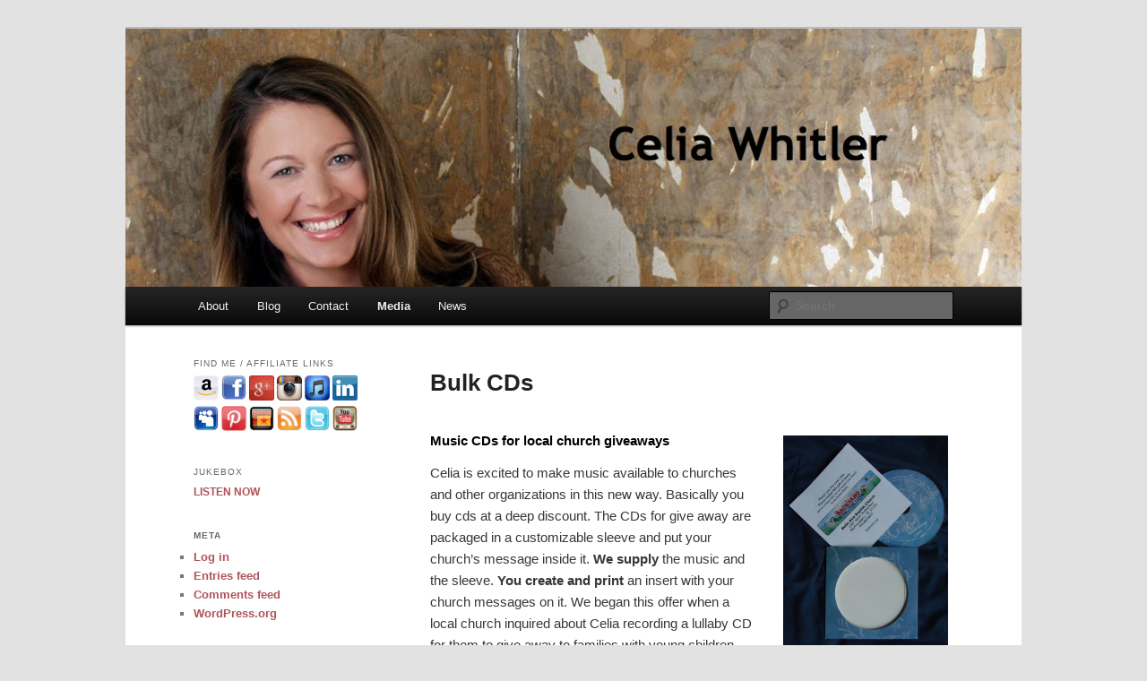

--- FILE ---
content_type: text/html; charset=UTF-8
request_url: http://celiamusic.net/bulk-cds/
body_size: 48927
content:
<!DOCTYPE html>
<!--[if IE 6]>
<html id="ie6" lang="en-US">
<![endif]-->
<!--[if IE 7]>
<html id="ie7" lang="en-US">
<![endif]-->
<!--[if IE 8]>
<html id="ie8" lang="en-US">
<![endif]-->
<!--[if !(IE 6) & !(IE 7) & !(IE 8)]><!-->
<html lang="en-US">
<!--<![endif]-->
<head>
<meta charset="UTF-8" />
<meta name="viewport" content="width=device-width" />
<title>
Bulk CDs | Celia Whitler	</title>
<link rel="profile" href="https://gmpg.org/xfn/11" />
<link rel="stylesheet" type="text/css" media="all" href="http://celiamusic.net/wp-content/themes/twentyeleven/style.css?ver=20221101" />
<link rel="pingback" href="http://celiamusic.net/xmlrpc.php">
<!--[if lt IE 9]>
<script src="http://celiamusic.net/wp-content/themes/twentyeleven/js/html5.js?ver=3.7.0" type="text/javascript"></script>
<![endif]-->
<meta name='robots' content='max-image-preview:large' />
<link rel="alternate" type="application/rss+xml" title="Celia Whitler &raquo; Feed" href="http://celiamusic.net/feed/" />
<link rel="alternate" type="application/rss+xml" title="Celia Whitler &raquo; Comments Feed" href="http://celiamusic.net/comments/feed/" />
<script type="text/javascript">
window._wpemojiSettings = {"baseUrl":"https:\/\/s.w.org\/images\/core\/emoji\/14.0.0\/72x72\/","ext":".png","svgUrl":"https:\/\/s.w.org\/images\/core\/emoji\/14.0.0\/svg\/","svgExt":".svg","source":{"concatemoji":"http:\/\/celiamusic.net\/wp-includes\/js\/wp-emoji-release.min.js?ver=6.1.7"}};
/*! This file is auto-generated */
!function(e,a,t){var n,r,o,i=a.createElement("canvas"),p=i.getContext&&i.getContext("2d");function s(e,t){var a=String.fromCharCode,e=(p.clearRect(0,0,i.width,i.height),p.fillText(a.apply(this,e),0,0),i.toDataURL());return p.clearRect(0,0,i.width,i.height),p.fillText(a.apply(this,t),0,0),e===i.toDataURL()}function c(e){var t=a.createElement("script");t.src=e,t.defer=t.type="text/javascript",a.getElementsByTagName("head")[0].appendChild(t)}for(o=Array("flag","emoji"),t.supports={everything:!0,everythingExceptFlag:!0},r=0;r<o.length;r++)t.supports[o[r]]=function(e){if(p&&p.fillText)switch(p.textBaseline="top",p.font="600 32px Arial",e){case"flag":return s([127987,65039,8205,9895,65039],[127987,65039,8203,9895,65039])?!1:!s([55356,56826,55356,56819],[55356,56826,8203,55356,56819])&&!s([55356,57332,56128,56423,56128,56418,56128,56421,56128,56430,56128,56423,56128,56447],[55356,57332,8203,56128,56423,8203,56128,56418,8203,56128,56421,8203,56128,56430,8203,56128,56423,8203,56128,56447]);case"emoji":return!s([129777,127995,8205,129778,127999],[129777,127995,8203,129778,127999])}return!1}(o[r]),t.supports.everything=t.supports.everything&&t.supports[o[r]],"flag"!==o[r]&&(t.supports.everythingExceptFlag=t.supports.everythingExceptFlag&&t.supports[o[r]]);t.supports.everythingExceptFlag=t.supports.everythingExceptFlag&&!t.supports.flag,t.DOMReady=!1,t.readyCallback=function(){t.DOMReady=!0},t.supports.everything||(n=function(){t.readyCallback()},a.addEventListener?(a.addEventListener("DOMContentLoaded",n,!1),e.addEventListener("load",n,!1)):(e.attachEvent("onload",n),a.attachEvent("onreadystatechange",function(){"complete"===a.readyState&&t.readyCallback()})),(e=t.source||{}).concatemoji?c(e.concatemoji):e.wpemoji&&e.twemoji&&(c(e.twemoji),c(e.wpemoji)))}(window,document,window._wpemojiSettings);
</script>
<style type="text/css">
img.wp-smiley,
img.emoji {
	display: inline !important;
	border: none !important;
	box-shadow: none !important;
	height: 1em !important;
	width: 1em !important;
	margin: 0 0.07em !important;
	vertical-align: -0.1em !important;
	background: none !important;
	padding: 0 !important;
}
</style>
	<link rel='stylesheet' id='wp-block-library-css' href='http://celiamusic.net/wp-includes/css/dist/block-library/style.min.css?ver=6.1.7' type='text/css' media='all' />
<style id='wp-block-library-theme-inline-css' type='text/css'>
.wp-block-audio figcaption{color:#555;font-size:13px;text-align:center}.is-dark-theme .wp-block-audio figcaption{color:hsla(0,0%,100%,.65)}.wp-block-audio{margin:0 0 1em}.wp-block-code{border:1px solid #ccc;border-radius:4px;font-family:Menlo,Consolas,monaco,monospace;padding:.8em 1em}.wp-block-embed figcaption{color:#555;font-size:13px;text-align:center}.is-dark-theme .wp-block-embed figcaption{color:hsla(0,0%,100%,.65)}.wp-block-embed{margin:0 0 1em}.blocks-gallery-caption{color:#555;font-size:13px;text-align:center}.is-dark-theme .blocks-gallery-caption{color:hsla(0,0%,100%,.65)}.wp-block-image figcaption{color:#555;font-size:13px;text-align:center}.is-dark-theme .wp-block-image figcaption{color:hsla(0,0%,100%,.65)}.wp-block-image{margin:0 0 1em}.wp-block-pullquote{border-top:4px solid;border-bottom:4px solid;margin-bottom:1.75em;color:currentColor}.wp-block-pullquote__citation,.wp-block-pullquote cite,.wp-block-pullquote footer{color:currentColor;text-transform:uppercase;font-size:.8125em;font-style:normal}.wp-block-quote{border-left:.25em solid;margin:0 0 1.75em;padding-left:1em}.wp-block-quote cite,.wp-block-quote footer{color:currentColor;font-size:.8125em;position:relative;font-style:normal}.wp-block-quote.has-text-align-right{border-left:none;border-right:.25em solid;padding-left:0;padding-right:1em}.wp-block-quote.has-text-align-center{border:none;padding-left:0}.wp-block-quote.is-large,.wp-block-quote.is-style-large,.wp-block-quote.is-style-plain{border:none}.wp-block-search .wp-block-search__label{font-weight:700}.wp-block-search__button{border:1px solid #ccc;padding:.375em .625em}:where(.wp-block-group.has-background){padding:1.25em 2.375em}.wp-block-separator.has-css-opacity{opacity:.4}.wp-block-separator{border:none;border-bottom:2px solid;margin-left:auto;margin-right:auto}.wp-block-separator.has-alpha-channel-opacity{opacity:1}.wp-block-separator:not(.is-style-wide):not(.is-style-dots){width:100px}.wp-block-separator.has-background:not(.is-style-dots){border-bottom:none;height:1px}.wp-block-separator.has-background:not(.is-style-wide):not(.is-style-dots){height:2px}.wp-block-table{margin:"0 0 1em 0"}.wp-block-table thead{border-bottom:3px solid}.wp-block-table tfoot{border-top:3px solid}.wp-block-table td,.wp-block-table th{word-break:normal}.wp-block-table figcaption{color:#555;font-size:13px;text-align:center}.is-dark-theme .wp-block-table figcaption{color:hsla(0,0%,100%,.65)}.wp-block-video figcaption{color:#555;font-size:13px;text-align:center}.is-dark-theme .wp-block-video figcaption{color:hsla(0,0%,100%,.65)}.wp-block-video{margin:0 0 1em}.wp-block-template-part.has-background{padding:1.25em 2.375em;margin-top:0;margin-bottom:0}
</style>
<link rel='stylesheet' id='classic-theme-styles-css' href='http://celiamusic.net/wp-includes/css/classic-themes.min.css?ver=1' type='text/css' media='all' />
<style id='global-styles-inline-css' type='text/css'>
body{--wp--preset--color--black: #000;--wp--preset--color--cyan-bluish-gray: #abb8c3;--wp--preset--color--white: #fff;--wp--preset--color--pale-pink: #f78da7;--wp--preset--color--vivid-red: #cf2e2e;--wp--preset--color--luminous-vivid-orange: #ff6900;--wp--preset--color--luminous-vivid-amber: #fcb900;--wp--preset--color--light-green-cyan: #7bdcb5;--wp--preset--color--vivid-green-cyan: #00d084;--wp--preset--color--pale-cyan-blue: #8ed1fc;--wp--preset--color--vivid-cyan-blue: #0693e3;--wp--preset--color--vivid-purple: #9b51e0;--wp--preset--color--blue: #1982d1;--wp--preset--color--dark-gray: #373737;--wp--preset--color--medium-gray: #666;--wp--preset--color--light-gray: #e2e2e2;--wp--preset--gradient--vivid-cyan-blue-to-vivid-purple: linear-gradient(135deg,rgba(6,147,227,1) 0%,rgb(155,81,224) 100%);--wp--preset--gradient--light-green-cyan-to-vivid-green-cyan: linear-gradient(135deg,rgb(122,220,180) 0%,rgb(0,208,130) 100%);--wp--preset--gradient--luminous-vivid-amber-to-luminous-vivid-orange: linear-gradient(135deg,rgba(252,185,0,1) 0%,rgba(255,105,0,1) 100%);--wp--preset--gradient--luminous-vivid-orange-to-vivid-red: linear-gradient(135deg,rgba(255,105,0,1) 0%,rgb(207,46,46) 100%);--wp--preset--gradient--very-light-gray-to-cyan-bluish-gray: linear-gradient(135deg,rgb(238,238,238) 0%,rgb(169,184,195) 100%);--wp--preset--gradient--cool-to-warm-spectrum: linear-gradient(135deg,rgb(74,234,220) 0%,rgb(151,120,209) 20%,rgb(207,42,186) 40%,rgb(238,44,130) 60%,rgb(251,105,98) 80%,rgb(254,248,76) 100%);--wp--preset--gradient--blush-light-purple: linear-gradient(135deg,rgb(255,206,236) 0%,rgb(152,150,240) 100%);--wp--preset--gradient--blush-bordeaux: linear-gradient(135deg,rgb(254,205,165) 0%,rgb(254,45,45) 50%,rgb(107,0,62) 100%);--wp--preset--gradient--luminous-dusk: linear-gradient(135deg,rgb(255,203,112) 0%,rgb(199,81,192) 50%,rgb(65,88,208) 100%);--wp--preset--gradient--pale-ocean: linear-gradient(135deg,rgb(255,245,203) 0%,rgb(182,227,212) 50%,rgb(51,167,181) 100%);--wp--preset--gradient--electric-grass: linear-gradient(135deg,rgb(202,248,128) 0%,rgb(113,206,126) 100%);--wp--preset--gradient--midnight: linear-gradient(135deg,rgb(2,3,129) 0%,rgb(40,116,252) 100%);--wp--preset--duotone--dark-grayscale: url('#wp-duotone-dark-grayscale');--wp--preset--duotone--grayscale: url('#wp-duotone-grayscale');--wp--preset--duotone--purple-yellow: url('#wp-duotone-purple-yellow');--wp--preset--duotone--blue-red: url('#wp-duotone-blue-red');--wp--preset--duotone--midnight: url('#wp-duotone-midnight');--wp--preset--duotone--magenta-yellow: url('#wp-duotone-magenta-yellow');--wp--preset--duotone--purple-green: url('#wp-duotone-purple-green');--wp--preset--duotone--blue-orange: url('#wp-duotone-blue-orange');--wp--preset--font-size--small: 13px;--wp--preset--font-size--medium: 20px;--wp--preset--font-size--large: 36px;--wp--preset--font-size--x-large: 42px;--wp--preset--spacing--20: 0.44rem;--wp--preset--spacing--30: 0.67rem;--wp--preset--spacing--40: 1rem;--wp--preset--spacing--50: 1.5rem;--wp--preset--spacing--60: 2.25rem;--wp--preset--spacing--70: 3.38rem;--wp--preset--spacing--80: 5.06rem;}:where(.is-layout-flex){gap: 0.5em;}body .is-layout-flow > .alignleft{float: left;margin-inline-start: 0;margin-inline-end: 2em;}body .is-layout-flow > .alignright{float: right;margin-inline-start: 2em;margin-inline-end: 0;}body .is-layout-flow > .aligncenter{margin-left: auto !important;margin-right: auto !important;}body .is-layout-constrained > .alignleft{float: left;margin-inline-start: 0;margin-inline-end: 2em;}body .is-layout-constrained > .alignright{float: right;margin-inline-start: 2em;margin-inline-end: 0;}body .is-layout-constrained > .aligncenter{margin-left: auto !important;margin-right: auto !important;}body .is-layout-constrained > :where(:not(.alignleft):not(.alignright):not(.alignfull)){max-width: var(--wp--style--global--content-size);margin-left: auto !important;margin-right: auto !important;}body .is-layout-constrained > .alignwide{max-width: var(--wp--style--global--wide-size);}body .is-layout-flex{display: flex;}body .is-layout-flex{flex-wrap: wrap;align-items: center;}body .is-layout-flex > *{margin: 0;}:where(.wp-block-columns.is-layout-flex){gap: 2em;}.has-black-color{color: var(--wp--preset--color--black) !important;}.has-cyan-bluish-gray-color{color: var(--wp--preset--color--cyan-bluish-gray) !important;}.has-white-color{color: var(--wp--preset--color--white) !important;}.has-pale-pink-color{color: var(--wp--preset--color--pale-pink) !important;}.has-vivid-red-color{color: var(--wp--preset--color--vivid-red) !important;}.has-luminous-vivid-orange-color{color: var(--wp--preset--color--luminous-vivid-orange) !important;}.has-luminous-vivid-amber-color{color: var(--wp--preset--color--luminous-vivid-amber) !important;}.has-light-green-cyan-color{color: var(--wp--preset--color--light-green-cyan) !important;}.has-vivid-green-cyan-color{color: var(--wp--preset--color--vivid-green-cyan) !important;}.has-pale-cyan-blue-color{color: var(--wp--preset--color--pale-cyan-blue) !important;}.has-vivid-cyan-blue-color{color: var(--wp--preset--color--vivid-cyan-blue) !important;}.has-vivid-purple-color{color: var(--wp--preset--color--vivid-purple) !important;}.has-black-background-color{background-color: var(--wp--preset--color--black) !important;}.has-cyan-bluish-gray-background-color{background-color: var(--wp--preset--color--cyan-bluish-gray) !important;}.has-white-background-color{background-color: var(--wp--preset--color--white) !important;}.has-pale-pink-background-color{background-color: var(--wp--preset--color--pale-pink) !important;}.has-vivid-red-background-color{background-color: var(--wp--preset--color--vivid-red) !important;}.has-luminous-vivid-orange-background-color{background-color: var(--wp--preset--color--luminous-vivid-orange) !important;}.has-luminous-vivid-amber-background-color{background-color: var(--wp--preset--color--luminous-vivid-amber) !important;}.has-light-green-cyan-background-color{background-color: var(--wp--preset--color--light-green-cyan) !important;}.has-vivid-green-cyan-background-color{background-color: var(--wp--preset--color--vivid-green-cyan) !important;}.has-pale-cyan-blue-background-color{background-color: var(--wp--preset--color--pale-cyan-blue) !important;}.has-vivid-cyan-blue-background-color{background-color: var(--wp--preset--color--vivid-cyan-blue) !important;}.has-vivid-purple-background-color{background-color: var(--wp--preset--color--vivid-purple) !important;}.has-black-border-color{border-color: var(--wp--preset--color--black) !important;}.has-cyan-bluish-gray-border-color{border-color: var(--wp--preset--color--cyan-bluish-gray) !important;}.has-white-border-color{border-color: var(--wp--preset--color--white) !important;}.has-pale-pink-border-color{border-color: var(--wp--preset--color--pale-pink) !important;}.has-vivid-red-border-color{border-color: var(--wp--preset--color--vivid-red) !important;}.has-luminous-vivid-orange-border-color{border-color: var(--wp--preset--color--luminous-vivid-orange) !important;}.has-luminous-vivid-amber-border-color{border-color: var(--wp--preset--color--luminous-vivid-amber) !important;}.has-light-green-cyan-border-color{border-color: var(--wp--preset--color--light-green-cyan) !important;}.has-vivid-green-cyan-border-color{border-color: var(--wp--preset--color--vivid-green-cyan) !important;}.has-pale-cyan-blue-border-color{border-color: var(--wp--preset--color--pale-cyan-blue) !important;}.has-vivid-cyan-blue-border-color{border-color: var(--wp--preset--color--vivid-cyan-blue) !important;}.has-vivid-purple-border-color{border-color: var(--wp--preset--color--vivid-purple) !important;}.has-vivid-cyan-blue-to-vivid-purple-gradient-background{background: var(--wp--preset--gradient--vivid-cyan-blue-to-vivid-purple) !important;}.has-light-green-cyan-to-vivid-green-cyan-gradient-background{background: var(--wp--preset--gradient--light-green-cyan-to-vivid-green-cyan) !important;}.has-luminous-vivid-amber-to-luminous-vivid-orange-gradient-background{background: var(--wp--preset--gradient--luminous-vivid-amber-to-luminous-vivid-orange) !important;}.has-luminous-vivid-orange-to-vivid-red-gradient-background{background: var(--wp--preset--gradient--luminous-vivid-orange-to-vivid-red) !important;}.has-very-light-gray-to-cyan-bluish-gray-gradient-background{background: var(--wp--preset--gradient--very-light-gray-to-cyan-bluish-gray) !important;}.has-cool-to-warm-spectrum-gradient-background{background: var(--wp--preset--gradient--cool-to-warm-spectrum) !important;}.has-blush-light-purple-gradient-background{background: var(--wp--preset--gradient--blush-light-purple) !important;}.has-blush-bordeaux-gradient-background{background: var(--wp--preset--gradient--blush-bordeaux) !important;}.has-luminous-dusk-gradient-background{background: var(--wp--preset--gradient--luminous-dusk) !important;}.has-pale-ocean-gradient-background{background: var(--wp--preset--gradient--pale-ocean) !important;}.has-electric-grass-gradient-background{background: var(--wp--preset--gradient--electric-grass) !important;}.has-midnight-gradient-background{background: var(--wp--preset--gradient--midnight) !important;}.has-small-font-size{font-size: var(--wp--preset--font-size--small) !important;}.has-medium-font-size{font-size: var(--wp--preset--font-size--medium) !important;}.has-large-font-size{font-size: var(--wp--preset--font-size--large) !important;}.has-x-large-font-size{font-size: var(--wp--preset--font-size--x-large) !important;}
.wp-block-navigation a:where(:not(.wp-element-button)){color: inherit;}
:where(.wp-block-columns.is-layout-flex){gap: 2em;}
.wp-block-pullquote{font-size: 1.5em;line-height: 1.6;}
</style>
<link rel='stylesheet' id='ffwd_frontend-css' href='http://celiamusic.net/wp-content/plugins/wd-facebook-feed/css/ffwd_frontend.css?ver=1.1.32' type='text/css' media='all' />
<link rel='stylesheet' id='ffwd_fonts-css' href='http://celiamusic.net/wp-content/plugins/wd-facebook-feed/css/fonts.css?ver=1.1.32' type='text/css' media='all' />
<link rel='stylesheet' id='ffwd_mCustomScrollbar-css' href='http://celiamusic.net/wp-content/plugins/wd-facebook-feed/css/jquery.mCustomScrollbar.css?ver=1.1.32' type='text/css' media='all' />
<link rel='stylesheet' id='twentyeleven-block-style-css' href='http://celiamusic.net/wp-content/themes/twentyeleven/blocks.css?ver=20220927' type='text/css' media='all' />
<script type='text/javascript' src='http://celiamusic.net/wp-includes/js/jquery/jquery.min.js?ver=3.6.1' id='jquery-core-js'></script>
<script type='text/javascript' src='http://celiamusic.net/wp-includes/js/jquery/jquery-migrate.min.js?ver=3.3.2' id='jquery-migrate-js'></script>
<script type='text/javascript' id='ffwd_cache-js-extra'>
/* <![CDATA[ */
var ffwd_cache = {"ajax_url":"http:\/\/celiamusic.net\/wp-admin\/admin-ajax.php","update_data":"[]","need_update":"false"};
/* ]]> */
</script>
<script type='text/javascript' src='http://celiamusic.net/wp-content/plugins/wd-facebook-feed/js/ffwd_cache.js?ver=1.1.32' id='ffwd_cache-js'></script>
<script type='text/javascript' id='ffwd_frontend-js-extra'>
/* <![CDATA[ */
var ffwd_frontend_text = {"comment_reply":"Reply","view":"View","more_comments":"more comments","year":"year","years":"years","hour":"hour","hours":"hours","months":"months","month":"month","weeks":"weeks","week":"week","days":"days","day":"day","minutes":"minutes","minute":"minute","seconds":"seconds","second":"second","ago":"ago","ajax_url":"http:\/\/celiamusic.net\/wp-admin\/admin-ajax.php","and":"and","others":"others"};
/* ]]> */
</script>
<script type='text/javascript' src='http://celiamusic.net/wp-content/plugins/wd-facebook-feed/js/ffwd_frontend.js?ver=1.1.32' id='ffwd_frontend-js'></script>
<script type='text/javascript' src='http://celiamusic.net/wp-content/plugins/wd-facebook-feed/js/jquery.mobile.js?ver=1.1.32' id='ffwd_jquery_mobile-js'></script>
<script type='text/javascript' src='http://celiamusic.net/wp-content/plugins/wd-facebook-feed/js/jquery.mCustomScrollbar.concat.min.js?ver=1.1.32' id='ffwd_mCustomScrollbar-js'></script>
<script type='text/javascript' src='http://celiamusic.net/wp-content/plugins/wd-facebook-feed/js/jquery.fullscreen-0.4.1.js?ver=0.4.1' id='jquery-fullscreen-js'></script>
<script type='text/javascript' id='ffwd_gallery_box-js-extra'>
/* <![CDATA[ */
var ffwd_objectL10n = {"ffwd_field_required":"field is required.","ffwd_mail_validation":"This is not a valid email address.","ffwd_search_result":"There are no images matching your search."};
/* ]]> */
</script>
<script type='text/javascript' src='http://celiamusic.net/wp-content/plugins/wd-facebook-feed/js/ffwd_gallery_box.js?ver=1.1.32' id='ffwd_gallery_box-js'></script>
<link rel="https://api.w.org/" href="http://celiamusic.net/wp-json/" /><link rel="alternate" type="application/json" href="http://celiamusic.net/wp-json/wp/v2/pages/235" /><link rel="EditURI" type="application/rsd+xml" title="RSD" href="http://celiamusic.net/xmlrpc.php?rsd" />
<link rel="wlwmanifest" type="application/wlwmanifest+xml" href="http://celiamusic.net/wp-includes/wlwmanifest.xml" />
<meta name="generator" content="WordPress 6.1.7" />
<link rel="canonical" href="http://celiamusic.net/bulk-cds/" />
<link rel='shortlink' href='http://celiamusic.net/?p=235' />
<link rel="alternate" type="application/json+oembed" href="http://celiamusic.net/wp-json/oembed/1.0/embed?url=http%3A%2F%2Fceliamusic.net%2Fbulk-cds%2F" />
<link rel="alternate" type="text/xml+oembed" href="http://celiamusic.net/wp-json/oembed/1.0/embed?url=http%3A%2F%2Fceliamusic.net%2Fbulk-cds%2F&#038;format=xml" />
	<style>
		/* Link color */
		a,
		#site-title a:focus,
		#site-title a:hover,
		#site-title a:active,
		.entry-title a:hover,
		.entry-title a:focus,
		.entry-title a:active,
		.widget_twentyeleven_ephemera .comments-link a:hover,
		section.recent-posts .other-recent-posts a[rel="bookmark"]:hover,
		section.recent-posts .other-recent-posts .comments-link a:hover,
		.format-image footer.entry-meta a:hover,
		#site-generator a:hover {
			color: #af5358;
		}
		section.recent-posts .other-recent-posts .comments-link a:hover {
			border-color: #af5358;
		}
		article.feature-image.small .entry-summary p a:hover,
		.entry-header .comments-link a:hover,
		.entry-header .comments-link a:focus,
		.entry-header .comments-link a:active,
		.feature-slider a.active {
			background-color: #af5358;
		}
	</style>
			<style type="text/css" id="twentyeleven-header-css">
				#site-title,
		#site-description {
			position: absolute;
			clip: rect(1px 1px 1px 1px); /* IE6, IE7 */
			clip: rect(1px, 1px, 1px, 1px);
		}
				</style>
		</head>

<body class="page-template page-template-sidebar-page page-template-sidebar-page-php page page-id-235 wp-embed-responsive single-author two-column left-sidebar">
<div class="skip-link"><a class="assistive-text" href="#content">Skip to primary content</a></div><svg xmlns="http://www.w3.org/2000/svg" viewBox="0 0 0 0" width="0" height="0" focusable="false" role="none" style="visibility: hidden; position: absolute; left: -9999px; overflow: hidden;" ><defs><filter id="wp-duotone-dark-grayscale"><feColorMatrix color-interpolation-filters="sRGB" type="matrix" values=" .299 .587 .114 0 0 .299 .587 .114 0 0 .299 .587 .114 0 0 .299 .587 .114 0 0 " /><feComponentTransfer color-interpolation-filters="sRGB" ><feFuncR type="table" tableValues="0 0.49803921568627" /><feFuncG type="table" tableValues="0 0.49803921568627" /><feFuncB type="table" tableValues="0 0.49803921568627" /><feFuncA type="table" tableValues="1 1" /></feComponentTransfer><feComposite in2="SourceGraphic" operator="in" /></filter></defs></svg><svg xmlns="http://www.w3.org/2000/svg" viewBox="0 0 0 0" width="0" height="0" focusable="false" role="none" style="visibility: hidden; position: absolute; left: -9999px; overflow: hidden;" ><defs><filter id="wp-duotone-grayscale"><feColorMatrix color-interpolation-filters="sRGB" type="matrix" values=" .299 .587 .114 0 0 .299 .587 .114 0 0 .299 .587 .114 0 0 .299 .587 .114 0 0 " /><feComponentTransfer color-interpolation-filters="sRGB" ><feFuncR type="table" tableValues="0 1" /><feFuncG type="table" tableValues="0 1" /><feFuncB type="table" tableValues="0 1" /><feFuncA type="table" tableValues="1 1" /></feComponentTransfer><feComposite in2="SourceGraphic" operator="in" /></filter></defs></svg><svg xmlns="http://www.w3.org/2000/svg" viewBox="0 0 0 0" width="0" height="0" focusable="false" role="none" style="visibility: hidden; position: absolute; left: -9999px; overflow: hidden;" ><defs><filter id="wp-duotone-purple-yellow"><feColorMatrix color-interpolation-filters="sRGB" type="matrix" values=" .299 .587 .114 0 0 .299 .587 .114 0 0 .299 .587 .114 0 0 .299 .587 .114 0 0 " /><feComponentTransfer color-interpolation-filters="sRGB" ><feFuncR type="table" tableValues="0.54901960784314 0.98823529411765" /><feFuncG type="table" tableValues="0 1" /><feFuncB type="table" tableValues="0.71764705882353 0.25490196078431" /><feFuncA type="table" tableValues="1 1" /></feComponentTransfer><feComposite in2="SourceGraphic" operator="in" /></filter></defs></svg><svg xmlns="http://www.w3.org/2000/svg" viewBox="0 0 0 0" width="0" height="0" focusable="false" role="none" style="visibility: hidden; position: absolute; left: -9999px; overflow: hidden;" ><defs><filter id="wp-duotone-blue-red"><feColorMatrix color-interpolation-filters="sRGB" type="matrix" values=" .299 .587 .114 0 0 .299 .587 .114 0 0 .299 .587 .114 0 0 .299 .587 .114 0 0 " /><feComponentTransfer color-interpolation-filters="sRGB" ><feFuncR type="table" tableValues="0 1" /><feFuncG type="table" tableValues="0 0.27843137254902" /><feFuncB type="table" tableValues="0.5921568627451 0.27843137254902" /><feFuncA type="table" tableValues="1 1" /></feComponentTransfer><feComposite in2="SourceGraphic" operator="in" /></filter></defs></svg><svg xmlns="http://www.w3.org/2000/svg" viewBox="0 0 0 0" width="0" height="0" focusable="false" role="none" style="visibility: hidden; position: absolute; left: -9999px; overflow: hidden;" ><defs><filter id="wp-duotone-midnight"><feColorMatrix color-interpolation-filters="sRGB" type="matrix" values=" .299 .587 .114 0 0 .299 .587 .114 0 0 .299 .587 .114 0 0 .299 .587 .114 0 0 " /><feComponentTransfer color-interpolation-filters="sRGB" ><feFuncR type="table" tableValues="0 0" /><feFuncG type="table" tableValues="0 0.64705882352941" /><feFuncB type="table" tableValues="0 1" /><feFuncA type="table" tableValues="1 1" /></feComponentTransfer><feComposite in2="SourceGraphic" operator="in" /></filter></defs></svg><svg xmlns="http://www.w3.org/2000/svg" viewBox="0 0 0 0" width="0" height="0" focusable="false" role="none" style="visibility: hidden; position: absolute; left: -9999px; overflow: hidden;" ><defs><filter id="wp-duotone-magenta-yellow"><feColorMatrix color-interpolation-filters="sRGB" type="matrix" values=" .299 .587 .114 0 0 .299 .587 .114 0 0 .299 .587 .114 0 0 .299 .587 .114 0 0 " /><feComponentTransfer color-interpolation-filters="sRGB" ><feFuncR type="table" tableValues="0.78039215686275 1" /><feFuncG type="table" tableValues="0 0.94901960784314" /><feFuncB type="table" tableValues="0.35294117647059 0.47058823529412" /><feFuncA type="table" tableValues="1 1" /></feComponentTransfer><feComposite in2="SourceGraphic" operator="in" /></filter></defs></svg><svg xmlns="http://www.w3.org/2000/svg" viewBox="0 0 0 0" width="0" height="0" focusable="false" role="none" style="visibility: hidden; position: absolute; left: -9999px; overflow: hidden;" ><defs><filter id="wp-duotone-purple-green"><feColorMatrix color-interpolation-filters="sRGB" type="matrix" values=" .299 .587 .114 0 0 .299 .587 .114 0 0 .299 .587 .114 0 0 .299 .587 .114 0 0 " /><feComponentTransfer color-interpolation-filters="sRGB" ><feFuncR type="table" tableValues="0.65098039215686 0.40392156862745" /><feFuncG type="table" tableValues="0 1" /><feFuncB type="table" tableValues="0.44705882352941 0.4" /><feFuncA type="table" tableValues="1 1" /></feComponentTransfer><feComposite in2="SourceGraphic" operator="in" /></filter></defs></svg><svg xmlns="http://www.w3.org/2000/svg" viewBox="0 0 0 0" width="0" height="0" focusable="false" role="none" style="visibility: hidden; position: absolute; left: -9999px; overflow: hidden;" ><defs><filter id="wp-duotone-blue-orange"><feColorMatrix color-interpolation-filters="sRGB" type="matrix" values=" .299 .587 .114 0 0 .299 .587 .114 0 0 .299 .587 .114 0 0 .299 .587 .114 0 0 " /><feComponentTransfer color-interpolation-filters="sRGB" ><feFuncR type="table" tableValues="0.098039215686275 1" /><feFuncG type="table" tableValues="0 0.66274509803922" /><feFuncB type="table" tableValues="0.84705882352941 0.41960784313725" /><feFuncA type="table" tableValues="1 1" /></feComponentTransfer><feComposite in2="SourceGraphic" operator="in" /></filter></defs></svg><div id="page" class="hfeed">
	<header id="branding">
			<hgroup>
				<h1 id="site-title"><span><a href="http://celiamusic.net/" rel="home">Celia Whitler</a></span></h1>
				<h2 id="site-description">singer, speaker, songwriter, author</h2>
			</hgroup>

						<a href="http://celiamusic.net/">
									<img src="http://celiamusic.net/wp-content/uploads/2012/11/cropped-headertest.jpg" width="1000" height="288" alt="Celia Whitler" />
								</a>
			
						<div class="only-search with-image">
					<form method="get" id="searchform" action="http://celiamusic.net/">
		<label for="s" class="assistive-text">Search</label>
		<input type="text" class="field" name="s" id="s" placeholder="Search" />
		<input type="submit" class="submit" name="submit" id="searchsubmit" value="Search" />
	</form>
			</div>
				
			<nav id="access">
				<h3 class="assistive-text">Main menu</h3>
				<div class="menu-website-container"><ul id="menu-website" class="menu"><li id="menu-item-36" class="menu-item menu-item-type-post_type menu-item-object-page menu-item-home menu-item-has-children menu-item-36"><a href="http://celiamusic.net/">About</a>
<ul class="sub-menu">
	<li id="menu-item-490" class="menu-item menu-item-type-custom menu-item-object-custom menu-item-490"><a href="http://celiamusic.net/media/books-bibliography/">Author</a></li>
	<li id="menu-item-47" class="menu-item menu-item-type-post_type menu-item-object-page menu-item-has-children menu-item-47"><a href="http://celiamusic.net/about-celia-2/bio-promo/">Bio / promo</a>
	<ul class="sub-menu">
		<li id="menu-item-297" class="menu-item menu-item-type-post_type menu-item-object-page menu-item-297"><a href="http://celiamusic.net/publicity-pictures/">Publicity Photos</a></li>
	</ul>
</li>
	<li id="menu-item-144" class="menu-item menu-item-type-post_type menu-item-object-page menu-item-144"><a href="http://celiamusic.net/about-celia-2/painter/">Painter</a></li>
	<li id="menu-item-540" class="menu-item menu-item-type-custom menu-item-object-custom menu-item-540"><a href="http://celiamusic.net/media/music-recordings/">Recording Artist</a></li>
	<li id="menu-item-90" class="menu-item menu-item-type-post_type menu-item-object-page menu-item-has-children menu-item-90"><a href="http://celiamusic.net/about-celia-2/songwriter/">Songwriter</a>
	<ul class="sub-menu">
		<li id="menu-item-187" class="menu-item menu-item-type-post_type menu-item-object-page menu-item-187"><a href="http://celiamusic.net/about-celia-2/songwriter/choralnew/">Choral &#8211; &#8220;At the River&#8221;</a></li>
		<li id="menu-item-134" class="menu-item menu-item-type-post_type menu-item-object-page menu-item-134"><a href="http://celiamusic.net/about-celia-2/songwriter/live-christ/">&#8220;Live Christ&#8221;</a></li>
		<li id="menu-item-124" class="menu-item menu-item-type-post_type menu-item-object-page menu-item-124"><a href="http://celiamusic.net/about-celia-2/songwriter/permissions/">Permissions</a></li>
	</ul>
</li>
	<li id="menu-item-560" class="menu-item menu-item-type-post_type menu-item-object-page menu-item-560"><a href="http://celiamusic.net/about-celia-2/speaker/">Speaker</a></li>
	<li id="menu-item-231" class="menu-item menu-item-type-custom menu-item-object-custom menu-item-home menu-item-231"><a href="http://celiamusic.net">Why Celia</a></li>
</ul>
</li>
<li id="menu-item-20" class="menu-item menu-item-type-custom menu-item-object-custom menu-item-20"><a href="http://blog.celiamusic.net">Blog</a></li>
<li id="menu-item-100" class="menu-item menu-item-type-post_type menu-item-object-page menu-item-100"><a href="http://celiamusic.net/contact/">Contact</a></li>
<li id="menu-item-286" class="menu-item menu-item-type-post_type menu-item-object-page current-menu-ancestor current-menu-parent current_page_parent current_page_ancestor menu-item-has-children menu-item-286"><a href="http://celiamusic.net/media/">Media</a>
<ul class="sub-menu">
	<li id="menu-item-396" class="menu-item menu-item-type-post_type menu-item-object-page menu-item-has-children menu-item-396"><a href="http://celiamusic.net/media/books-bibliography/">Books – bibliography</a>
	<ul class="sub-menu">
		<li id="menu-item-385" class="menu-item menu-item-type-post_type menu-item-object-page menu-item-385"><a href="http://celiamusic.net/media/books-bibliography/one-wish-for-you/">One Wish For You &#8211; 2009</a></li>
		<li id="menu-item-397" class="menu-item menu-item-type-post_type menu-item-object-page menu-item-397"><a href="http://celiamusic.net/media/books-bibliography/new-beginnings/">New Beginnings &#8211; 2009</a></li>
		<li id="menu-item-403" class="menu-item menu-item-type-post_type menu-item-object-page menu-item-403"><a href="http://celiamusic.net/media/books-bibliography/on-the-way-to-somewhere/">On the Way to Somewhere &#8211; 2006</a></li>
		<li id="menu-item-412" class="menu-item menu-item-type-post_type menu-item-object-page menu-item-412"><a href="http://celiamusic.net/media/books-bibliography/time-to-praise/">Time to Praise &#8211; 1996</a></li>
	</ul>
</li>
	<li id="menu-item-295" class="menu-item menu-item-type-post_type menu-item-object-page menu-item-has-children menu-item-295"><a href="http://celiamusic.net/media/buy-digital/">Buy &#8211; online</a>
	<ul class="sub-menu">
		<li id="menu-item-522" class="menu-item menu-item-type-post_type menu-item-object-page menu-item-522"><a href="http://celiamusic.net/media/redeem-download-cards/">Redeem Download Cards</a></li>
	</ul>
</li>
	<li id="menu-item-246" class="menu-item menu-item-type-post_type menu-item-object-page current-menu-item page_item page-item-235 current_page_item menu-item-246"><a href="http://celiamusic.net/bulk-cds/" aria-current="page">Bulk CDs</a></li>
	<li id="menu-item-339" class="menu-item menu-item-type-post_type menu-item-object-page menu-item-has-children menu-item-339"><a href="http://celiamusic.net/media/music-recordings/">Music Recordings &#8211; discography</a>
	<ul class="sub-menu">
		<li id="menu-item-336" class="menu-item menu-item-type-post_type menu-item-object-page menu-item-336"><a href="http://celiamusic.net/media/music-recordings/cd-lullabies/">Angels Watching Over Me: Lullabies and Sweet Songs</a></li>
		<li id="menu-item-356" class="menu-item menu-item-type-post_type menu-item-object-page menu-item-356"><a href="http://celiamusic.net/media/music-recordings/in-plain-view/">In Plain View</a></li>
		<li id="menu-item-357" class="menu-item menu-item-type-post_type menu-item-object-page menu-item-357"><a href="http://celiamusic.net/media/music-recordings/then-a-collection-of-hymns/">Then: A Collection of Hymns</a></li>
		<li id="menu-item-360" class="menu-item menu-item-type-post_type menu-item-object-page menu-item-360"><a href="http://celiamusic.net/media/music-recordings/so-far/">So Far</a></li>
		<li id="menu-item-370" class="menu-item menu-item-type-post_type menu-item-object-page menu-item-370"><a href="http://celiamusic.net/media/music-recordings/faces/">Faces Of Our Friends</a></li>
		<li id="menu-item-375" class="menu-item menu-item-type-post_type menu-item-object-page menu-item-375"><a href="http://celiamusic.net/media/music-recordings/walk-chalantly/">Walk Chalantly</a></li>
		<li id="menu-item-424" class="menu-item menu-item-type-post_type menu-item-object-page menu-item-424"><a href="http://celiamusic.net/media/music-recordings/lets-practice-faith/">Let&#8217;s Practice Faith</a></li>
		<li id="menu-item-448" class="menu-item menu-item-type-post_type menu-item-object-page menu-item-448"><a href="http://celiamusic.net/media/music-recordings/thomas-kinkade-recordings/">Thomas Kinkade Recordings</a></li>
		<li id="menu-item-452" class="menu-item menu-item-type-post_type menu-item-object-page menu-item-452"><a href="http://celiamusic.net/media/music-recordings/youth-praise-3-jesus-is-the-rock/">Youth! Praise 3: Jesus Is the Rock</a></li>
		<li id="menu-item-463" class="menu-item menu-item-type-post_type menu-item-object-page menu-item-463"><a href="http://celiamusic.net/media/music-recordings/steadfast-heart/">Steadfast Heart</a></li>
		<li id="menu-item-468" class="menu-item menu-item-type-post_type menu-item-object-page menu-item-468"><a href="http://celiamusic.net/media/music-recordings/make-me-worthy/">Make Me Worthy</a></li>
	</ul>
</li>
	<li id="menu-item-266" class="menu-item menu-item-type-post_type menu-item-object-page menu-item-266"><a href="http://celiamusic.net/publicity-pictures/">Publicity Photos</a></li>
	<li id="menu-item-223" class="menu-item menu-item-type-post_type menu-item-object-page menu-item-223"><a href="http://celiamusic.net/video-new/">Video</a></li>
</ul>
</li>
<li id="menu-item-129" class="menu-item menu-item-type-post_type menu-item-object-page menu-item-129"><a href="http://celiamusic.net/news/">News</a></li>
</ul></div>			</nav><!-- #access -->
	</header><!-- #branding -->


	<div id="main">

		<div id="primary">
			<div id="content" role="main">

				
					
<article id="post-235" class="post-235 page type-page status-publish hentry">
	<header class="entry-header">
		<h1 class="entry-title">Bulk CDs</h1>
	</header><!-- .entry-header -->

	<div class="entry-content">
		<h2>Music CDs for local church giveaways<img decoding="async" class="alignright" style="border: 0px;" alt="" src="http://celiamusic.net/wp-content/uploads/2012/12/lullaby-photo.jpg" width="184" height="240" align="right" border="0" /></h2>
<p>Celia is excited to make music available to churches and other organizations in this new way. Basically you buy cds at a deep discount. The CDs for give away are packaged in a customizable sleeve and put your church&#8217;s message inside it. <strong>We supply</strong> the music and the sleeve. <strong>You create and print</strong> an insert with your church messages on it. We began this offer when a local church inquired about Celia recording a lullaby CD for them to give away to families with young children. There are 2 titles available in this offer Lullabies and Hymns. You can give the away the CDs of lullabies on a variety of occasions and create different inserts for each occasion:</p>
<ul>
<li>for families visiting the church or nursery</li>
<li>for families anticipating a birth</li>
<li>for families anticipating an adoption</li>
<li>for births</li>
<li>for adoption</li>
<li>for baby dedications or infant baptisms (based on your tradition)</li>
<li>for children who attend a church sponsored preschool, but don&#8217;t attend the church.</li>
</ul>
<p>Click the jukebox link and choose lullabies from the playlist to hear the recording.. The lullaby music is available on iTunes, by following <a href="http://itunes.apple.com/WebObjects/MZStore.woa/wa/viewAlbum?id=310458057" target="_blank">this link</a>.</p>
<p>The 12 songs on the recording are: (a * represents an original song by Celia)</p>
<ul>
<li>Rock-a-bye &#8211; Skyler&#8217;s Song *</li>
<li>All Things Bright and Beautiful</li>
<li>All Praise to Thee &#8211; Tallis Cannon</li>
<li>Child From Above &#8211; Grayson&#8217;s Song *</li>
<li>For the Beauty Of The Earth</li>
<li>All Night All Day</li>
<li>All Through the Night</li>
<li>Hush Little Baby</li>
<li>Most of All (re-recorded from Celia&#8217;s Book &#8220;One Wish&#8221;) *</li>
<li>Night Herding Song</li>
<li>Twinkle Twinkle</li>
<li>Brahms&#8217; Lullabye</li>
</ul>
<h2>The basic terms of this arrangement are:</h2>
<p><strong>THESE CDS ARE NOT FOR RE-SALE.</strong> You are agreeing to give these CDs away, not to resell them. They do not necessarily need to be purchased with budgeted funds. If you have an individual who would like to underwrite this effort for the church, that arrangement is acceptable. These are priced <em>below</em> wholesale to make them affordable for give away. (Celia offers individual copies for retail purchase from her website, packaged with her own cd artwork.)</p>
<p><strong>CD TITLES:</strong> We are offering 2 different CD titles (Lullabies and Hymns) for this pricing. You may split your order between titles and we will use the <em>total quantity</em> to determine pricing. You can learn more about the Hymns CD, titled &#8220;Then&#8221;, <a href="http://celiamusic.net/media/music-recordings/then-a-collection-of-hymns/">BY CLICKING HERE</a>.</p>
<p><strong>PRICING:</strong></p>
<table border="0" align="center">
<tbody>
<tr align="center">
<td colspan="5"><center>PRICING (by minimum quantity):</center></td>
</tr>
<tr align="center">
<td align="right">500</td>
<td align="left">cds @</td>
<td align="right">$3.00</td>
<td align="center">=</td>
<td align="right">$1,500.00</td>
</tr>
<tr align="center">
<td align="right">250</td>
<td align="left">cds @</td>
<td align="right">$4.00</td>
<td align="center">=</td>
<td align="right">$1,000.00</td>
</tr>
<tr align="center">
<td align="right">100</td>
<td align="left">cds @</td>
<td align="right">$5.00</td>
<td align="center">=</td>
<td align="right">$500.00</td>
</tr>
<tr align="center">
<td align="right">50</td>
<td align="left">cds @</td>
<td align="right">$6.00</td>
<td align="center">=</td>
<td align="right">$300.00</td>
</tr>
<tr align="center">
<td align="right">25</td>
<td align="left">cds @</td>
<td align="right">$7.50</td>
<td align="center">=</td>
<td align="right">$187.50</td>
</tr>
<tr align="center">
<td align="right">10</td>
<td align="left">cds @</td>
<td align="right">$10.00</td>
<td align="center">=</td>
<td align="right">$100.00</td>
</tr>
<tr align="center">
<td align="right">1</td>
<td align="left">cd @</td>
<td align="right">$15.00</td>
<td align="center">=</td>
<td align="right">$15.00</td>
</tr>
</tbody>
</table>
<p>This pricing is not available for direct purchase through the &#8220;buy&#8221; link on the left. Because of the quantities, we want to have conversations about each order for clarity. Give some thought to the title/s and quantity/ies that will meet your particular needs. (It might be helpful to think in terms of CDs per week at 50 weeks in a year. For example 500 cds would last a year if you gave away 10 cds a week, or 2 years a 5 cds a week.) <strong><em>To learn more or to place an order, please call 615-790-6573 or use the contact link above.</em></strong></p>
<h2>Additional Information:</h2>
<p><strong>Packaging details:</strong></p>
<p>The CD comes in a four color 5&#8243; x 5&#8243; cardboard sleeve , like a vinyl record (LP) sleeve. One side of the CD sleeve includes a color image (see images #1 &amp; #4 above). Some brief information about Celia is on the package as well.</p>
<p>The other side of the CD sleeve has a circular window or hole (4&#8243; in diameter) cut out (see images #2 &amp; #5 above). The disc appears through the window, but you can place your church&#8217;s information or a handwritten note on a card or page that slides into the sleeve in front of the CD, so that your information appears through the window. This gives you the freedom to customize the CD with your church information, but you can also give them away on several different occasions by customizing your drop in piece of literature for each different occasion.</p>
<p><strong>Liner Notes:</strong>Celia sang all of the vocals, David Flint played guitar, Bryan Ward played keyboard, Nicole Witt played violin on Rockabye, Paul Nelson played cello on Grayson&#8217;s song and on Brahm&#8217;s Lullaby and the recording was engineered by David Axelrod and David Flint. The song was mixed by Brent Maher and engineered by Charles Yingling. Ken Love mastered the recording. Julie Wanca did the artwork. Celia&#8217;s photo was taken by Russ Rohrer.</p>
<p><img decoding="async" loading="lazy" alt="" src="http://celiamusic.net/wp-content/uploads/2012/12/lullaby-cover.jpg" width="275" height="275" align="right" border="0" /><strong>Celia&#8217;s artist version</strong> of the CD is packaged a little differently. It is packaged in a 4 panel cardboard &#8220;wallet&#8221;, like her current hymns CD package. The cover includes an image taken from an oil painting by William-Adolphe Bouguereau. The title is La Vierge aux Anges (The Virgin with Angels) painted in 1881. This painting also has a nickname, &#8220;Song of the Angels&#8221;.</p>
<p><strong>Images:</strong></p>
<p>&nbsp;</p>
<table>
<tbody>
<tr>
<td><img decoding="async" loading="lazy" alt="" src="http://celiamusic.net/wp-content/uploads/2012/12/lullaby-sleeve.jpg" width="175" height="175" align="center" border="0" /><br />
(1) lullaby sleeve</td>
<td width="5"></td>
<td><img decoding="async" loading="lazy" alt="" src="http://celiamusic.net/wp-content/uploads/2012/12/lullaby-window.jpg" width="175" height="175" align="center" border="0" /><br />
(2) lullaby window</td>
<td width="5"></td>
<td><img decoding="async" loading="lazy" alt="" src="http://celiamusic.net/wp-content/uploads/2012/12/lullaby-disc.jpg" width="175" height="175" align="center" border="0" /><br />
(3) lullaby disc</td>
</tr>
<tr>
<td><img decoding="async" loading="lazy" alt="" src="http://celiamusic.net/wp-content/uploads/2012/12/hymns-sleeve.jpg" width="175" height="175" align="center" border="0" /><br />
(4) hymns sleeve</td>
<td width="5"></td>
<td><img decoding="async" loading="lazy" alt="" src="http://celiamusic.net/wp-content/uploads/2012/12/hymns-window.jpg" width="175" height="175" align="center" border="0" /><br />
(5) hymns window</td>
<td width="5"></td>
<td><img decoding="async" loading="lazy" alt="" src="http://celiamusic.net/wp-content/uploads/2012/12/hymns-disc.jpg" width="175" height="175" align="center" border="0" /><br />
(6) hymns disc</td>
</tr>
</tbody>
</table>
			</div><!-- .entry-content -->
	<footer class="entry-meta">
			</footer><!-- .entry-meta -->
</article><!-- #post-235 -->

						<div id="comments">
	
	
	
	
</div><!-- #comments -->

				
			</div><!-- #content -->
		</div><!-- #primary -->

		<div id="secondary" class="widget-area" role="complementary">
			<aside id="text-2" class="widget widget_text"><h3 class="widget-title">find me / affiliate links</h3>			<div class="textwidget"><a href="http://www.amazon.com/gp/entity/Celia-Whitler/B002BM7576?tag=wwwceliamusin-20" target="_blank""><img src="/social/amazon.jpg" height="28" width="28" alt="Amazon" /></a>

<a href="http://www.facebook.com/celiacreates" target="_blank" rel="noopener"><img src="/social/facebook.jpg" height="28" width="28" alt="Facebook" /></a>

<a href="https://plus.google.com/+CeliaWhitler/" target="_blank" rel="noopener"><img src="/social/google.jpg" height="28" width="28" alt="Google+" /></a>

<a href="http://instagram.com/celia_whitler" target="_blank" rel="noopener"><img src="/social/instagram.jpg" height="28" width="28" alt="Instagram" /></a>

<a href="https://itunes.apple.com/us/artist/celia-whitler/id265839057" target="_blank" rel="noopener"><img src="/social/itunes.jpg" height="28" width="28" alt="iTunes" /></a>

<a href="http://www.linkedin.com/in/celiawhitler" target="_blank" rel="noopener"><img src="/social/linkedin.jpg" height="28" width="28" alt="LinkedIn" /></a>

<a href="http://www.myspace.com/celiawhitler" target="_blank" rel="noopener"><img src="/social/myspace.jpg" height="28" width="28" alt="MySpace" /></a>

<a href="http://pinterest.com/celiawhitler" target="_blank" rel="noopener"><img src="/social/pinterest.jpg" height="28" width="28" alt="Pinterest" /></a>

<a href="http://www.reverbnation.com/CeliaWhitler" target="_blank" rel="noopener"><img src="/social/reverbnation.jpg" height="28" width="28" alt="ReverbNation" /></a>

<a href="http://blog.celiamusic.net/?feed=rss2" target="_blank" rel="noopener"><img src="/social/rss.jpg" height="28" width="28" alt="RSS" /></a>

<a href="http://twitter.com/CeliaWhitler" target="_blank" rel="noopener"><img src="/social/twitter.jpg" height="28" width="28" alt="Twitter" /></a>

<a href="http://www.youtube.com/user/CeliaWhitlerMusic" target="_blank" rel="noopener"><img src="/social/youtube.jpg" height="28" width="28" alt="YouTube" /></a></div>
		</aside><aside id="text-3" class="widget widget_text"><h3 class="widget-title">JUKEBOX</h3>			<div class="textwidget"><a href="#" onClick="MyWindow=window.open('http://www.celiamusic.net/juke_live.php','MyWindow','toolbar=no,location=no,directories=no,status=no,menubar=no,scrollbars=no,resizable=yes,width=430,height=380'); return false;">
<strong>LISTEN NOW<strong></a></div>
		</aside><aside id="meta-2" class="widget widget_meta"><h3 class="widget-title">Meta</h3>
		<ul>
						<li><a href="http://celiamusic.net/wp-login.php">Log in</a></li>
			<li><a href="http://celiamusic.net/feed/">Entries feed</a></li>
			<li><a href="http://celiamusic.net/comments/feed/">Comments feed</a></li>

			<li><a href="https://wordpress.org/">WordPress.org</a></li>
		</ul>

		</aside>		</div><!-- #secondary .widget-area -->

	</div><!-- #main -->

	<footer id="colophon">

			

			<div id="site-generator">
												<a href="https://wordpress.org/" class="imprint" title="Semantic Personal Publishing Platform">
					Proudly powered by WordPress				</a>
			</div>
	</footer><!-- #colophon -->
</div><!-- #page -->

<script type='text/javascript' src='http://celiamusic.net/wp-includes/js/comment-reply.min.js?ver=6.1.7' id='comment-reply-js'></script>

</body>
</html>
